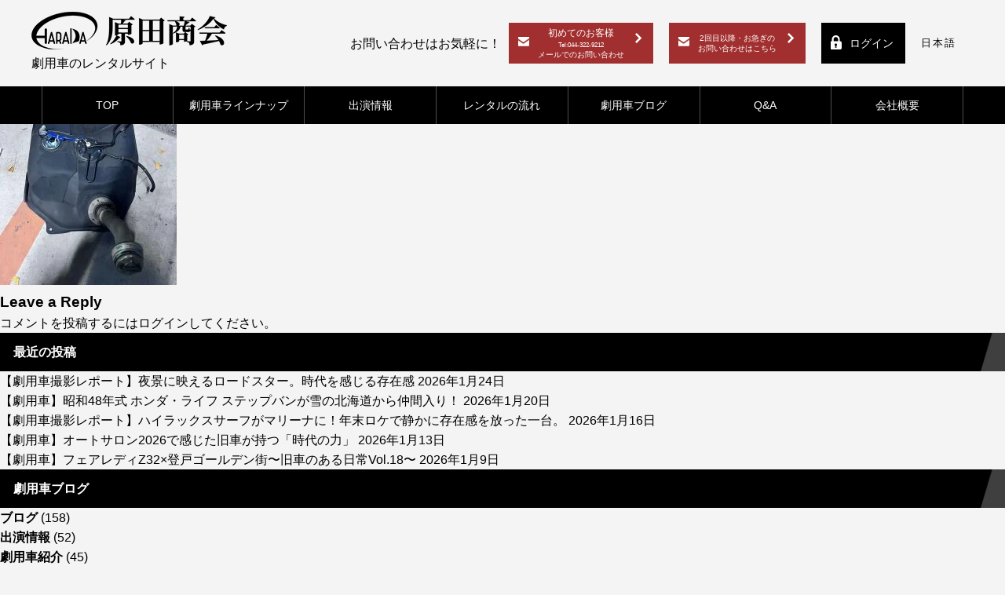

--- FILE ---
content_type: text/html; charset=UTF-8
request_url: https://harada-shoukai.com/img_0222/
body_size: 7271
content:
<!DOCTYPE html>
<html lang="ja">
	<head>
		<meta charset="UTF-8">
		<meta name="viewport" content="width=device-width">
		<meta http-equiv="X-UA-Compatible" content="IE=edge">

		<meta property="og:image" content="http://160.16.133.178:9807/wp-content/themes/locks/images/ogp.png">

		<title>IMG_0222 | 原田商会 | 国産名車の劇用車レンタルサイト</title>
		<link rel="shortcut icon" href="https://harada-shoukai.com/wp-content/themes/harada/images/common/favicon.ico">

		<!-- css -->
		<link rel="stylesheet" type="text/css" href="https://harada-shoukai.com/wp-content/themes/harada/css/reset.css">
	  <link rel="stylesheet" type="text/css" href="https://harada-shoukai.com/wp-content/themes/harada/css/common.css">
					<link rel="stylesheet" type="text/css" href="https://harada-shoukai.com/wp-content/themes/harada/css/slick.css">
		  <link rel="stylesheet" type="text/css" href="https://harada-shoukai.com/wp-content/themes/harada/css/lineup.css">
		
	  <link rel="stylesheet" type="text/css" href="https://harada-shoukai.com/wp-content/themes/harada/css/style.css">
	  <link rel="stylesheet" type="text/css" href="https://harada-shoukai.com/wp-content/themes/harada/css/style02.css">

	  <!-- js -->
	  <script src="https://harada-shoukai.com/wp-content/themes/harada/js/jquery.min.js"></script>
	  <script src="https://harada-shoukai.com/wp-content/themes/harada/js/ofi.js"></script>
		<!-- <script src="https://cdn.jsdelivr.net/npm/jquery@3/dist/jquery.min.js"></script> -->
	  <script type="text/javascript" src="https://harada-shoukai.com/wp-content/themes/harada/js/common.js"></script>


					<script type="text/javascript" src="https://harada-shoukai.com/wp-content/themes/harada/js/slick.min.js"></script>
			<script>
				$(document).ready(function(){
					objectFitImages('.single_slider img');
					objectFitImages('.thumbnail img');
					objectFitImages('.post-img img');
				});
			</script>
				<script>
			$(document).ready(function(){
				objectFitImages('img.img-cover');
			});
		</script>
		
<!-- All In One SEO Pack 3.4.3[285,325] -->
<script type="application/ld+json" class="aioseop-schema">{}</script>
<link rel="canonical" href="https://harada-shoukai.com/img_0222/" />
<!-- All In One SEO Pack -->
<link rel='dns-prefetch' href='//use.fontawesome.com' />
<link rel='dns-prefetch' href='//s.w.org' />
<link rel="alternate" type="application/rss+xml" title="原田商会 | 国産名車の劇用車レンタルサイト &raquo; フィード" href="https://harada-shoukai.com/feed/" />
<link rel="alternate" type="application/rss+xml" title="原田商会 | 国産名車の劇用車レンタルサイト &raquo; コメントフィード" href="https://harada-shoukai.com/comments/feed/" />
<link rel="alternate" type="application/rss+xml" title="原田商会 | 国産名車の劇用車レンタルサイト &raquo; IMG_0222 のコメントのフィード" href="https://harada-shoukai.com/feed/?attachment_id=1723" />
		<script type="text/javascript">
			window._wpemojiSettings = {"baseUrl":"https:\/\/s.w.org\/images\/core\/emoji\/12.0.0-1\/72x72\/","ext":".png","svgUrl":"https:\/\/s.w.org\/images\/core\/emoji\/12.0.0-1\/svg\/","svgExt":".svg","source":{"concatemoji":"https:\/\/harada-shoukai.com\/wp-includes\/js\/wp-emoji-release.min.js?ver=5.3.2"}};
			!function(e,a,t){var r,n,o,i,p=a.createElement("canvas"),s=p.getContext&&p.getContext("2d");function c(e,t){var a=String.fromCharCode;s.clearRect(0,0,p.width,p.height),s.fillText(a.apply(this,e),0,0);var r=p.toDataURL();return s.clearRect(0,0,p.width,p.height),s.fillText(a.apply(this,t),0,0),r===p.toDataURL()}function l(e){if(!s||!s.fillText)return!1;switch(s.textBaseline="top",s.font="600 32px Arial",e){case"flag":return!c([127987,65039,8205,9895,65039],[127987,65039,8203,9895,65039])&&(!c([55356,56826,55356,56819],[55356,56826,8203,55356,56819])&&!c([55356,57332,56128,56423,56128,56418,56128,56421,56128,56430,56128,56423,56128,56447],[55356,57332,8203,56128,56423,8203,56128,56418,8203,56128,56421,8203,56128,56430,8203,56128,56423,8203,56128,56447]));case"emoji":return!c([55357,56424,55356,57342,8205,55358,56605,8205,55357,56424,55356,57340],[55357,56424,55356,57342,8203,55358,56605,8203,55357,56424,55356,57340])}return!1}function d(e){var t=a.createElement("script");t.src=e,t.defer=t.type="text/javascript",a.getElementsByTagName("head")[0].appendChild(t)}for(i=Array("flag","emoji"),t.supports={everything:!0,everythingExceptFlag:!0},o=0;o<i.length;o++)t.supports[i[o]]=l(i[o]),t.supports.everything=t.supports.everything&&t.supports[i[o]],"flag"!==i[o]&&(t.supports.everythingExceptFlag=t.supports.everythingExceptFlag&&t.supports[i[o]]);t.supports.everythingExceptFlag=t.supports.everythingExceptFlag&&!t.supports.flag,t.DOMReady=!1,t.readyCallback=function(){t.DOMReady=!0},t.supports.everything||(n=function(){t.readyCallback()},a.addEventListener?(a.addEventListener("DOMContentLoaded",n,!1),e.addEventListener("load",n,!1)):(e.attachEvent("onload",n),a.attachEvent("onreadystatechange",function(){"complete"===a.readyState&&t.readyCallback()})),(r=t.source||{}).concatemoji?d(r.concatemoji):r.wpemoji&&r.twemoji&&(d(r.twemoji),d(r.wpemoji)))}(window,document,window._wpemojiSettings);
		</script>
		<style type="text/css">
img.wp-smiley,
img.emoji {
	display: inline !important;
	border: none !important;
	box-shadow: none !important;
	height: 1em !important;
	width: 1em !important;
	margin: 0 .07em !important;
	vertical-align: -0.1em !important;
	background: none !important;
	padding: 0 !important;
}
</style>
	<link rel='stylesheet' id='wp-block-library-css'  href='https://harada-shoukai.com/wp-includes/css/dist/block-library/style.min.css?ver=5.3.2' type='text/css' media='all' />
<link rel='stylesheet' id='img_slider_lightbox2_stylesheet-css'  href='https://harada-shoukai.com/wp-content/plugins/image-slider-slideshow/assets/css/lightbox.min.css?ver=1.8' type='text/css' media='all' />
<link rel='stylesheet' id='img-slider-css-css'  href='https://harada-shoukai.com/wp-content/plugins/image-slider-slideshow/assets/css/portfolio.css?ver=1.8' type='text/css' media='all' />
<link rel='stylesheet' id='rpg-font-awesome-5.0.8-css'  href='https://harada-shoukai.com/wp-content/plugins/image-slider-slideshow/assets/css/font-awesome-latest/css/fontawesome-all.min.css?ver=5.3.2' type='text/css' media='all' />
<link rel='stylesheet' id='img-slider-bootstrap-css-css'  href='https://harada-shoukai.com/wp-content/plugins/image-slider-slideshow/assets/css/bootstrap.css?ver=1.8' type='text/css' media='all' />
<link rel='stylesheet' id='owl-carousel-css-css'  href='https://harada-shoukai.com/wp-content/plugins/image-slider-slideshow/assets/css/owl.carousel.min.css?ver=1.8' type='text/css' media='all' />
<link rel='stylesheet' id='owl-theme-default-css-css'  href='https://harada-shoukai.com/wp-content/plugins/image-slider-slideshow/assets/css/owl.theme.default.min.css?ver=1.8' type='text/css' media='all' />
<link rel='stylesheet' id='owl-animate-css-css'  href='https://harada-shoukai.com/wp-content/plugins/image-slider-slideshow/assets/css/animate.css?ver=1.8' type='text/css' media='all' />
<link rel='stylesheet' id='custom-slider-css-css'  href='https://harada-shoukai.com/wp-content/plugins/image-slider-slideshow/assets/css/custom-slider.css?ver=1.8' type='text/css' media='all' />
<link rel='stylesheet' id='swiper-master-css-css'  href='https://harada-shoukai.com/wp-content/plugins/image-slider-slideshow/assets/css/swiper.min.css?ver=1.8' type='text/css' media='all' />
<link rel='stylesheet' id='toc-screen-css'  href='https://harada-shoukai.com/wp-content/plugins/table-of-contents-plus/screen.min.css?ver=2106' type='text/css' media='all' />
<link rel='stylesheet' id='wpvrfontawesome-css'  href='https://use.fontawesome.com/releases/v6.5.1/css/all.css?ver=8.5.35' type='text/css' media='all' />
<link rel='stylesheet' id='panellium-css-css'  href='https://harada-shoukai.com/wp-content/plugins/wpvr/public/lib/pannellum/src/css/pannellum.css?ver=1' type='text/css' media='all' />
<link rel='stylesheet' id='videojs-css-css'  href='https://harada-shoukai.com/wp-content/plugins/wpvr/public/lib/pannellum/src/css/video-js.css?ver=1' type='text/css' media='all' />
<link rel='stylesheet' id='videojs-vr-css-css'  href='https://harada-shoukai.com/wp-content/plugins/wpvr/public/lib/videojs-vr/videojs-vr.css?ver=1' type='text/css' media='all' />
<link rel='stylesheet' id='owl-css-css'  href='https://harada-shoukai.com/wp-content/plugins/wpvr/public/css/owl.carousel.css?ver=8.5.35' type='text/css' media='all' />
<link rel='stylesheet' id='wpvr-css'  href='https://harada-shoukai.com/wp-content/plugins/wpvr/public/css/wpvr-public.css?ver=8.5.35' type='text/css' media='all' />
<link rel='stylesheet' id='wp-members-css'  href='https://harada-shoukai.com/wp-content/plugins/wp-members/assets/css/forms/generic-no-float.min.css?ver=3.3.1' type='text/css' media='all' />
<script type='text/javascript' src='https://harada-shoukai.com/wp-includes/js/jquery/jquery.js?ver=1.12.4-wp'></script>
<script type='text/javascript' src='https://harada-shoukai.com/wp-includes/js/jquery/jquery-migrate.min.js?ver=1.4.1'></script>
<script type='text/javascript' src='https://harada-shoukai.com/wp-content/plugins/image-slider-slideshow/assets/js/owl.carousel.min.js?ver=1.8'></script>
<script type='text/javascript' src='https://harada-shoukai.com/wp-content/plugins/image-slider-slideshow/assets/js/swiper.min.js?ver=1.8'></script>
<script type='text/javascript' src='https://harada-shoukai.com/wp-content/plugins/wpvr/public/lib/pannellum/src/js/pannellum.js?ver=1'></script>
<script type='text/javascript' src='https://harada-shoukai.com/wp-content/plugins/wpvr/public/lib/pannellum/src/js/libpannellum.js?ver=1'></script>
<script type='text/javascript' src='https://harada-shoukai.com/wp-content/plugins/wpvr/public/js/video.js?ver=1'></script>
<script type='text/javascript' src='https://harada-shoukai.com/wp-content/plugins/wpvr/public/lib/videojs-vr/videojs-vr.js?ver=1'></script>
<script type='text/javascript' src='https://harada-shoukai.com/wp-content/plugins/wpvr/public/lib/pannellum/src/js/videojs-pannellum-plugin.js?ver=1'></script>
<script type='text/javascript' src='https://harada-shoukai.com/wp-content/plugins/wpvr/public/js/owl.carousel.js?ver=5.3.2'></script>
<script type='text/javascript' src='https://harada-shoukai.com/wp-content/plugins/wpvr/public/js/jquery.cookie.js?ver=1'></script>
<link rel='https://api.w.org/' href='https://harada-shoukai.com/wp-json/' />
<link rel="EditURI" type="application/rsd+xml" title="RSD" href="https://harada-shoukai.com/xmlrpc.php?rsd" />
<link rel="wlwmanifest" type="application/wlwmanifest+xml" href="https://harada-shoukai.com/wp-includes/wlwmanifest.xml" /> 
<meta name="generator" content="WordPress 5.3.2" />
<link rel='shortlink' href='https://harada-shoukai.com/?p=1723' />
<link rel="alternate" type="application/json+oembed" href="https://harada-shoukai.com/wp-json/oembed/1.0/embed?url=https%3A%2F%2Fharada-shoukai.com%2Fimg_0222%2F" />
<link rel="alternate" type="text/xml+oembed" href="https://harada-shoukai.com/wp-json/oembed/1.0/embed?url=https%3A%2F%2Fharada-shoukai.com%2Fimg_0222%2F&#038;format=xml" />
<!-- Markup (JSON-LD) structured in schema.org ver.4.7.0 START -->
<script type="application/ld+json">
{
    "@context": "http://schema.org",
    "@type": "BreadcrumbList",
    "itemListElement": [
        {
            "@type": "ListItem",
            "position": 1,
            "item": {
                "@id": "https://harada-shoukai.com",
                "name": "原田商会"
            }
        },
        {
            "@type": "ListItem",
            "position": 2,
            "item": {
                "@id": "https://harada-shoukai.com/img_0222/",
                "name": "IMG_0222"
            }
        }
    ]
}
</script>
<script type="application/ld+json">
{
    "@context": "http://schema.org",
    "@type": "Organization",
    "name": "原田商会",
    "url": "https://harada-shoukai.com",
    "logo": "https://harada-shoukai.com/wp-content/uploads/2020/06/top-mv.jpg",
    "contactPoint": [
        {
            "@type": "ContactPoint",
            "telephone": "044-322-9212",
            "contactType": "customer service",
            "areaServed": [
                "JP"
            ],
            "availableLanguage": [
                "Japanese"
            ]
        }
    ]
}
</script>
<script type="application/ld+json">
{
    "@context": "http://schema.org",
    "@type": "WebSite",
    "name": "原田商会 | 国産名車の劇用車・劇用ヨット･クルーザーのレンタルサイト",
    "alternateName": "",
    "url": "https://harada-shoukai.com"
}
</script>
<!-- Markup (JSON-LD) structured in schema.org END -->

    <!-- Global site tag (gtag.js) - Google Analytics -->
    <script async src="https://www.googletagmanager.com/gtag/js?id=UA-228683000-2"></script>
    <script>
      window.dataLayer = window.dataLayer || [];
      function gtag(){dataLayer.push(arguments);}
      gtag('js', new Date());

      gtag('config', 'UA-228683000-2');
    </script>
	</head>

	<body>
		<header class="header car-header car-header-wrap">
			<div class="header-wap header-new-wrap">
				<div class="header-left">
					<h1 class="page-logo"><a href="https://harada-shoukai.com/">原田商会<img src="https://harada-shoukai.com/wp-content/themes/harada/images/common/logo.png" 	alt="原田商会"></a></h1>
					<p class="concept-text">劇用車のレンタルサイト</p>
				</div>
				<nav class="header-contact-navi">
					<ul class="nav-list">
						<li class="nav-contact-text">お問い合わせはお気軽に！</li>
						<!-- <li class="nav-tel"><a href="tel:044-322-9212">044-322-9212</a></li> -->
						<li class="nav-contact">
							<a href="https://harada-shoukai.com/contact/"><big>初めてのお客様</big><br><small>Tel:044-322-9212</small><br>メールでのお問い合わせ</a>
						</li>
						<li class="nav-contact">
							<a href="https://harada-shoukai.com/contactafresh/">2回目以降・お急ぎの<br>お問い合わせはこちら</a>
						</li>
						<!-- <li class="nav-contact sp"><a href="https://harada-shoukai.com/contact/">お問い合わせ</a></li> -->
						<li class="login-logout-button">
														<a href="https://harada-shoukai.com/login" class="btn-login"><span>ログイン</span></a>
													</li>
						<li class="btn-language"><div class="gtranslate_wrapper" id="gt-wrapper-66779290"></div></li>
					</ul>
				</nav>
				<div class="sp hamburger">
					<span></span>
					<span></span>
					<span></span>
			  </div>
			</div>
			<!-- <div class="header-wap header-new-wrap sp">
				<div class="header-left">
					<h1 class="page-logo"><a href="https://harada-shoukai.com/">原田商会<img src="https://harada-shoukai.com/wp-content/themes/harada/images/common/logo.png" alt="原田商会"></a></h1>
					<span class="nav-contact-text">お問い合わせはお気軽に！</span>
				</div>
				<div class="header-right">
					<span class="nav-tel"><a href="tel:044-322-9212">044-322-9212</a></span>
					<span class="nav-contact"><a href="https://harada-shoukai.com/contact/">お見積もり<br>お問い合わせはこちら</a></span>
				</div>
				<div class="sp hamburger">
					<span></span>
					<span></span>
					<span></span>
			  </div>
			</div> -->
			<div class="gnav-wrap">
				<ul class="gnav-list">
					<a class="gnav-item" href="https://harada-shoukai.com/"><li>TOP</li></a>
											<a class="gnav-item" href="https://harada-shoukai.com/login/?f=lineup"><li>劇用車ラインナップ</li></a>
										<!-- <a class="gnav-item" href="https://harada-shoukai.com/yacht/"><li>劇用ヨット･クルーザー</li></a> -->
					<a class="gnav-item" href="https://harada-shoukai.com/blog_cat/news/"><li>出演情報</li></a>
					<a class="gnav-item" href="https://harada-shoukai.com/flow/"><li>レンタルの流れ</li></a>
					<a class="gnav-item" href="https://harada-shoukai.com/blog/"><li>劇用車ブログ</li></a>
					<!-- <a class="gnav-item" href="https://harada-shoukai.com/yacht_blog/"><li>船舶ブログ</li></a> -->
					<a class="gnav-item" href="https://harada-shoukai.com/qa/"><li>Q&A</li></a>
					<a class="gnav-item" href="https://harada-shoukai.com/about/"><li>会社概要</li></a>
				</ul>
				<div class="sp">
					<ul class="gnav-list btn-gnav">
						<li class="nav-contact sp">
							<a href="https://harada-shoukai.com/contact/"><p><big>初めてのお客様</big><br><small>Tel:044-322-9212</small><br>メールでのお問い合わせ</p></a>
						</li>
						<li class="nav-contact sp">
							<a href="https://harada-shoukai.com/contactafresh/">2回目以降・お急ぎの<br>お問い合わせはこちら</a>
						</li>
					</ul>
				</div>
				<div class="sp">
										<a href="https://harada-shoukai.com/login" class="btn-login"><span>ログイン</span></a>
									</div>
				
			</div>
		</header>
			<!-- main -->
			<div id="main">

										<div id="post-1723" class="post-1723 attachment type-attachment status-inherit hentry">
							
							<h2><a href="https://harada-shoukai.com/img_0222/">IMG_0222</a></h2>
							<p class="post-meta">
								<span class="post-date">2022年12月12日</span>
								<span class="category">Category - </span>
								<span class="comment-num"><a href="https://harada-shoukai.com/img_0222/#respond">Comment : 0</a></span>
							</p>
							
							<p class="attachment"><a href='https://harada-shoukai.com/wp-content/uploads/2022/12/IMG_0222-scaled-e1719625623929.jpg'><img width="225" height="300" src="https://harada-shoukai.com/wp-content/uploads/2022/12/IMG_0222-225x300.jpg" class="attachment-medium size-medium" alt="" srcset="https://harada-shoukai.com/wp-content/uploads/2022/12/IMG_0222-225x300.jpg 225w, https://harada-shoukai.com/wp-content/uploads/2022/12/IMG_0222-768x1024.jpg 768w, https://harada-shoukai.com/wp-content/uploads/2022/12/IMG_0222-1152x1536.jpg 1152w, https://harada-shoukai.com/wp-content/uploads/2022/12/IMG_0222-1536x2048.jpg 1536w, https://harada-shoukai.com/wp-content/uploads/2022/12/IMG_0222-scaled-e1719625623929.jpg 750w" sizes="(max-width: 225px) 100vw, 225px" /></a></p>
							
														
							<p class="footer-post-meta">
																							</p>
						</div>
						
						<!-- post navigation -->
						<div class="navigation">
													</div>
						<!-- /post navigation -->
						
						<!-- comment area -->
<div id="comment-area">
		<div id="respond" class="comment-respond">
		<h3 id="reply-title" class="comment-reply-title">Leave a Reply <small><a rel="nofollow" id="cancel-comment-reply-link" href="/img_0222/#respond" style="display:none;">コメントをキャンセル</a></small></h3><p class="must-log-in">コメントを投稿するには<a href="https://harada-shoukai.com/wp-login.php?redirect_to=https%3A%2F%2Fharada-shoukai.com%2Fimg_0222%2F">ログイン</a>してください。</p>	</div><!-- #respond -->
	</div>
<!-- /comment area -->						
						
			</div>
			<!-- /main -->

			<!-- sidebar -->
							<div id="sidebar">
							<div id="custom-post-type-recent-posts-3" class="widget widget_recent_entries">			<h2 class="widgettitle">最近の投稿</h2>
			<ul>
													<li>
										<a href="https://harada-shoukai.com/blog/%e3%80%90%e5%8a%87%e7%94%a8%e8%bb%8a%e6%92%ae%e5%bd%b1%e3%83%ac%e3%83%9d%e3%83%bc%e3%83%88%e3%80%91%e5%a4%9c%e6%99%af%e3%81%ab%e6%98%a0%e3%81%88%e3%82%8b%e3%83%ad%e3%83%bc%e3%83%89%e3%82%b9%e3%82%bf/">【劇用車撮影レポート】夜景に映えるロードスター。時代を感じる存在感</a>
											<span class="post-date">2026年1月24日</span>
														</li>
													<li>
										<a href="https://harada-shoukai.com/blog/%e3%80%90%e5%8a%87%e7%94%a8%e8%bb%8a%e3%80%91%e6%98%ad%e5%92%8c48%e5%b9%b4%e5%bc%8f-%e3%83%9b%e3%83%b3%e3%83%80%e3%83%bb%e3%83%a9%e3%82%a4%e3%83%95-%e3%82%b9%e3%83%86%e3%83%83%e3%83%97%e3%83%90/">【劇用車】昭和48年式 ホンダ・ライフ ステップバンが雪の北海道から仲間入り！</a>
											<span class="post-date">2026年1月20日</span>
														</li>
													<li>
										<a href="https://harada-shoukai.com/blog/%e3%80%90%e5%8a%87%e7%94%a8%e8%bb%8a%e6%92%ae%e5%bd%b1%e3%83%ac%e3%83%9d%e3%83%bc%e3%83%88%e3%80%91%e3%83%8f%e3%82%a4%e3%83%a9%e3%83%83%e3%82%af%e3%82%b9%e3%82%b5%e3%83%bc%e3%83%95%e3%81%8c%e3%83%9e/">【劇用車撮影レポート】ハイラックスサーフがマリーナに！年末ロケで静かに存在感を放った一台。</a>
											<span class="post-date">2026年1月16日</span>
														</li>
													<li>
										<a href="https://harada-shoukai.com/blog/%e3%80%90%e5%8a%87%e7%94%a8%e8%bb%8a%e3%80%91%e3%82%aa%e3%83%bc%e3%83%88%e3%82%b5%e3%83%ad%e3%83%b32026%e3%81%a7%e6%84%9f%e3%81%98%e3%81%9f%e6%97%a7%e8%bb%8a%e3%81%8c%e6%8c%81%e3%81%a4%e3%80%8c/">【劇用車】オートサロン2026で感じた旧車が持つ「時代の力」</a>
											<span class="post-date">2026年1月13日</span>
														</li>
													<li>
										<a href="https://harada-shoukai.com/blog/%e3%80%90%e5%8a%87%e7%94%a8%e8%bb%8a%e3%80%91%e3%83%95%e3%82%a7%e3%82%a2%e3%83%ac%e3%83%87%e3%82%a3z32x%e7%99%bb%e6%88%b8%e3%82%b4%e3%83%bc%e3%83%ab%e3%83%87%e3%83%b3%e8%a1%97%e3%80%9c%e6%97%a7/">【劇用車】フェアレディZ32×登戸ゴールデン街〜旧車のある日常Vol.18〜</a>
											<span class="post-date">2026年1月9日</span>
														</li>
							</ul>
			</div><div id="custom-post-type-categories-4" class="widget widget_categories"><h2 class="widgettitle">劇用車ブログ</h2>
		<ul>
	<li class="cat-item cat-item-5"><a href="https://harada-shoukai.com/blog_cat/blog/">ブログ <span>(158)</span></a>
</li>
	<li class="cat-item cat-item-6"><a href="https://harada-shoukai.com/blog_cat/news/">出演情報 <span>(52)</span></a>
</li>
	<li class="cat-item cat-item-18"><a href="https://harada-shoukai.com/blog_cat/introduction/">劇用車紹介 <span>(45)</span></a>
</li>
	<li class="cat-item cat-item-23"><a href="https://harada-shoukai.com/blog_cat/%e5%8e%9f%e7%94%b0%e5%95%86%e4%bc%9a%e3%81%ae%e3%81%93%e3%81%a0%e3%82%8f%e3%82%8a/">原田商会のこだわり <span>(11)</span></a>
</li>
	<li class="cat-item cat-item-24"><a href="https://harada-shoukai.com/blog_cat/%e6%92%ae%e5%bd%b1%e3%83%ac%e3%83%9d%e3%83%bc%e3%83%88/">撮影レポート <span>(25)</span></a>
</li>
	<li class="cat-item cat-item-22"><a href="https://harada-shoukai.com/blog_cat/%e6%97%a7%e8%bb%8a%e3%81%ae%e3%81%82%e3%82%8b%e6%97%a5%e5%b8%b8/">旧車のある日常 <span>(19)</span></a>
</li>
		</ul>
</div><div id="custom-post-type-archives-3" class="widget widget_archive"><h2 class="widgettitle">アーカイブ</h2>
			<ul>
				<li><a href='https://harada-shoukai.com/blog/2026/01/'>2026年1月 <span>(6)</span></a></li>
	<li><a href='https://harada-shoukai.com/blog/2025/12/'>2025年12月 <span>(7)</span></a></li>
	<li><a href='https://harada-shoukai.com/blog/2025/11/'>2025年11月 <span>(9)</span></a></li>
	<li><a href='https://harada-shoukai.com/blog/2025/10/'>2025年10月 <span>(10)</span></a></li>
	<li><a href='https://harada-shoukai.com/blog/2025/09/'>2025年9月 <span>(9)</span></a></li>
	<li><a href='https://harada-shoukai.com/blog/2025/08/'>2025年8月 <span>(9)</span></a></li>
	<li><a href='https://harada-shoukai.com/blog/2025/07/'>2025年7月 <span>(8)</span></a></li>
	<li><a href='https://harada-shoukai.com/blog/2025/06/'>2025年6月 <span>(8)</span></a></li>
	<li><a href='https://harada-shoukai.com/blog/2025/05/'>2025年5月 <span>(8)</span></a></li>
	<li><a href='https://harada-shoukai.com/blog/2025/04/'>2025年4月 <span>(9)</span></a></li>
	<li><a href='https://harada-shoukai.com/blog/2025/03/'>2025年3月 <span>(9)</span></a></li>
	<li><a href='https://harada-shoukai.com/blog/2025/02/'>2025年2月 <span>(8)</span></a></li>
	<li><a href='https://harada-shoukai.com/blog/2025/01/'>2025年1月 <span>(7)</span></a></li>
	<li><a href='https://harada-shoukai.com/blog/2024/12/'>2024年12月 <span>(4)</span></a></li>
	<li><a href='https://harada-shoukai.com/blog/2024/11/'>2024年11月 <span>(4)</span></a></li>
	<li><a href='https://harada-shoukai.com/blog/2024/10/'>2024年10月 <span>(4)</span></a></li>
	<li><a href='https://harada-shoukai.com/blog/2024/09/'>2024年9月 <span>(4)</span></a></li>
	<li><a href='https://harada-shoukai.com/blog/2024/08/'>2024年8月 <span>(4)</span></a></li>
	<li><a href='https://harada-shoukai.com/blog/2024/07/'>2024年7月 <span>(4)</span></a></li>
	<li><a href='https://harada-shoukai.com/blog/2024/06/'>2024年6月 <span>(4)</span></a></li>
	<li><a href='https://harada-shoukai.com/blog/2024/05/'>2024年5月 <span>(6)</span></a></li>
	<li><a href='https://harada-shoukai.com/blog/2024/04/'>2024年4月 <span>(3)</span></a></li>
	<li><a href='https://harada-shoukai.com/blog/2024/03/'>2024年3月 <span>(3)</span></a></li>
	<li><a href='https://harada-shoukai.com/blog/2024/02/'>2024年2月 <span>(5)</span></a></li>
	<li><a href='https://harada-shoukai.com/blog/2024/01/'>2024年1月 <span>(4)</span></a></li>
	<li><a href='https://harada-shoukai.com/blog/2023/12/'>2023年12月 <span>(4)</span></a></li>
	<li><a href='https://harada-shoukai.com/blog/2023/11/'>2023年11月 <span>(3)</span></a></li>
	<li><a href='https://harada-shoukai.com/blog/2023/10/'>2023年10月 <span>(4)</span></a></li>
	<li><a href='https://harada-shoukai.com/blog/2023/09/'>2023年9月 <span>(5)</span></a></li>
	<li><a href='https://harada-shoukai.com/blog/2023/08/'>2023年8月 <span>(4)</span></a></li>
	<li><a href='https://harada-shoukai.com/blog/2023/07/'>2023年7月 <span>(4)</span></a></li>
	<li><a href='https://harada-shoukai.com/blog/2023/06/'>2023年6月 <span>(4)</span></a></li>
	<li><a href='https://harada-shoukai.com/blog/2023/05/'>2023年5月 <span>(2)</span></a></li>
	<li><a href='https://harada-shoukai.com/blog/2023/04/'>2023年4月 <span>(1)</span></a></li>
	<li><a href='https://harada-shoukai.com/blog/2023/03/'>2023年3月 <span>(3)</span></a></li>
	<li><a href='https://harada-shoukai.com/blog/2023/02/'>2023年2月 <span>(3)</span></a></li>
	<li><a href='https://harada-shoukai.com/blog/2023/01/'>2023年1月 <span>(3)</span></a></li>
	<li><a href='https://harada-shoukai.com/blog/2022/12/'>2022年12月 <span>(5)</span></a></li>
	<li><a href='https://harada-shoukai.com/blog/2022/11/'>2022年11月 <span>(4)</span></a></li>
	<li><a href='https://harada-shoukai.com/blog/2022/10/'>2022年10月 <span>(4)</span></a></li>
	<li><a href='https://harada-shoukai.com/blog/2022/09/'>2022年9月 <span>(4)</span></a></li>
	<li><a href='https://harada-shoukai.com/blog/2022/08/'>2022年8月 <span>(4)</span></a></li>
	<li><a href='https://harada-shoukai.com/blog/2022/07/'>2022年7月 <span>(2)</span></a></li>
	<li><a href='https://harada-shoukai.com/blog/2022/06/'>2022年6月 <span>(3)</span></a></li>
	<li><a href='https://harada-shoukai.com/blog/2022/05/'>2022年5月 <span>(3)</span></a></li>
	<li><a href='https://harada-shoukai.com/blog/2022/04/'>2022年4月 <span>(2)</span></a></li>
	<li><a href='https://harada-shoukai.com/blog/2022/03/'>2022年3月 <span>(4)</span></a></li>
	<li><a href='https://harada-shoukai.com/blog/2022/02/'>2022年2月 <span>(5)</span></a></li>
	<li><a href='https://harada-shoukai.com/blog/2022/01/'>2022年1月 <span>(5)</span></a></li>
	<li><a href='https://harada-shoukai.com/blog/2021/12/'>2021年12月 <span>(7)</span></a></li>
	<li><a href='https://harada-shoukai.com/blog/2021/11/'>2021年11月 <span>(2)</span></a></li>
	<li><a href='https://harada-shoukai.com/blog/2021/10/'>2021年10月 <span>(3)</span></a></li>
	<li><a href='https://harada-shoukai.com/blog/2021/09/'>2021年9月 <span>(3)</span></a></li>
	<li><a href='https://harada-shoukai.com/blog/2021/07/'>2021年7月 <span>(2)</span></a></li>
	<li><a href='https://harada-shoukai.com/blog/2021/05/'>2021年5月 <span>(1)</span></a></li>
	<li><a href='https://harada-shoukai.com/blog/2021/03/'>2021年3月 <span>(1)</span></a></li>
	<li><a href='https://harada-shoukai.com/blog/2021/02/'>2021年2月 <span>(1)</span></a></li>
	<li><a href='https://harada-shoukai.com/blog/2020/11/'>2020年11月 <span>(1)</span></a></li>
	<li><a href='https://harada-shoukai.com/blog/2020/09/'>2020年9月 <span>(1)</span></a></li>
	<li><a href='https://harada-shoukai.com/blog/2020/08/'>2020年8月 <span>(1)</span></a></li>
	<li><a href='https://harada-shoukai.com/blog/2020/07/'>2020年7月 <span>(1)</span></a></li>
	<li><a href='https://harada-shoukai.com/blog/2020/06/'>2020年6月 <span>(2)</span></a></li>
	<li><a href='https://harada-shoukai.com/blog/2020/01/'>2020年1月 <span>(2)</span></a></li>
		</ul>
</div>	
				</div>
						<!-- /sidebar -->		<div class="top_banner page-content page-wrap only-one">
			<div><a href="/blog/"><img src="https://harada-shoukai.com/wp-content/themes/harada/images/common/bana_car_blog03.png"></a></div>
			<!-- <div><a href="/yacht_blog/"><img src="https://harada-shoukai.com/wp-content/themes/harada/images/common/bana_yacht_blog03.png"></a></div> -->
			<div><a href="http://bellpro.jp/" target="_blank"><img src="https://harada-shoukai.com/wp-content/themes/harada/images/common/bnr_bell.png"></a></div>
		</div>
		
		<footer>
			<div class="footer-links">
				<!-- <div class="page-theme page-wrap">
					<div class="top_banner">
						<div><a href="/blog/"><img src="https://harada-shoukai.com/wp-content/themes/harada/images/common/bana_car_blog03.png"></a></div>
						<div><a href="/yacht_blog/"><img src="https://harada-shoukai.com/wp-content/themes/harada/images/common/bana_yacht_blog03.png"></a></div>
					</div>
				</div> -->
				<div class="footer-ctaImg">
					<img src="https://harada-shoukai.com/wp-content/themes/harada/images/common/cta.png" alt="">
				</div>
			</div>
			<div class="footer-nav-wrap">
				<nav class="footer-nav">
					<ul>
						<li><a href="https://harada-shoukai.com/">TOP</a></li>
						<li>
															<a href="https://harada-shoukai.com/login/?f=lineup">劇用車ラインナップ</a>
													</li>
						<!-- <li><a href="https://harada-shoukai.com/yacht/">劇用ヨット･クルーザー</a></li> -->
					</ul>
					<ul>
						<li><a href="https://harada-shoukai.com/flow/">レンタルの流れ</a></li>
						<li><a href="https://harada-shoukai.com/blog/">劇用車ブログ</a></li>
						<!-- <li><a href="https://harada-shoukai.com/yacht_blog/">船舶ブログ</a></li> -->
					</ul>
					<ul>
						<li><a href="https://harada-shoukai.com/qa/">Q&A</a></li>
						<li><a href="https://harada-shoukai.com/about/">会社概要</a></li>
						<li><a href="https://harada-shoukai.com/privacy/">プライバシーポリシー</a></li>
					</ul>
				</nav>

				<div class="contact-area">
					<p>劇用車や劇用船、お見積もりについてご不明点がありましたら、<br>お気軽にお問い合わせください！</p>
					<ul class="nav-list">
						<li class="nav-tel"><a href="tel:044-322-9212">044-322-9212</a></li>
						<li class="nav-contact"><a href="https://harada-shoukai.com/contact/">お見積もり<br>お問い合わせはこちら</a></li>
						<li class="nav-contact sp"><a href="https://harada-shoukai.com/contact/">お問い合わせ</a></li>
					</ul>
					<!-- <ul class="nav-links">
						<li class="nav-sns"><a href="https://x.com/haradashoukai" target="_blank"><img src="https://harada-shoukai.com/wp-content/themes/harada/images/common/icon_x.png" alt="X"></a></li>
						<li class="nav-sns"><a href="https://www.instagram.com/haradacompany" target="_blank"><img src="https://harada-shoukai.com/wp-content/themes/harada/images/common/icon_insta.png" alt="Instagram"></a></li>
					</ul> -->
				</div>
			</div>

			<p class="copy-right">© Copyright 2020 原田商会 All rights reserved.</p>
		</footer>
		<script type='text/javascript' src='https://harada-shoukai.com/wp-includes/js/comment-reply.min.js?ver=5.3.2'></script>
<script type='text/javascript' src='https://harada-shoukai.com/wp-content/plugins/image-slider-slideshow/assets/js/packery.min.js?ver=1.8'></script>
<script type='text/javascript' src='https://harada-shoukai.com/wp-content/plugins/image-slider-slideshow/assets/js/bootstrap.min.js?ver=1.8'></script>
<script type='text/javascript' src='https://harada-shoukai.com/wp-content/plugins/image-slider-slideshow/assets/js/gallery.js?ver=1.8'></script>
<script type='text/javascript'>
/* <![CDATA[ */
var tocplus = {"smooth_scroll":"1","visibility_show":"\u8868\u793a","visibility_hide":"\u975e\u8868\u793a","width":"Auto"};
/* ]]> */
</script>
<script type='text/javascript' src='https://harada-shoukai.com/wp-content/plugins/table-of-contents-plus/front.min.js?ver=2106'></script>
<script type='text/javascript'>
/* <![CDATA[ */
var wpvr_public = {"notice_active":"","notice":"","is_pro_active":""};
/* ]]> */
</script>
<script type='text/javascript' src='https://harada-shoukai.com/wp-content/plugins/wpvr/public/js/wpvr-public.js?ver=8.5.35'></script>
<script type='text/javascript' src='https://harada-shoukai.com/wp-includes/js/wp-embed.min.js?ver=5.3.2'></script>
<script type='text/javascript'>
window.gtranslateSettings = /* document.write */ window.gtranslateSettings || {};window.gtranslateSettings['66779290'] = {"default_language":"ja","languages":["en","ja"],"url_structure":"none","wrapper_selector":"#gt-wrapper-66779290","select_language_label":"Language","custom_css":".gtranslate_wrapper .gt_selector {\r\n  padding-right: 10px;\r\n  font-size: 13px !important;\r\n  letter-spacing: 2px;\r\n  appearance: auto;\r\n  font-weight: 400;\r\n}","horizontal_position":"inline","flags_location":"\/wp-content\/plugins\/gtranslate\/flags\/"};
</script><script src="https://harada-shoukai.com/wp-content/plugins/gtranslate/js/dropdown.js?ver=5.3.2" data-no-optimize="1" data-no-minify="1" data-gt-orig-url="/img_0222/" data-gt-orig-domain="harada-shoukai.com" data-gt-widget-id="66779290" defer></script>	</body>
</html>

--- FILE ---
content_type: text/css
request_url: https://harada-shoukai.com/wp-content/themes/harada/css/reset.css
body_size: 1093
content:
/****************************************
　　　　　　　　　Style Setting
*****************************************/


/*基本情報*/

html::-webkit-scrollbar {
    display: none;
}

html,
body {
    margin: 0;
    padding: 0;
}


/*初期設定*/

body {
    font-size: 16px;
    line-height: 1.6;
    color: #000;
    font-family: 'ヒラギノ角ゴシック', 'Hiragino Sans', 'Hiragino Kaku Gothic ProN', 'ヒラギノ角ゴ ProN W3', 'ＭＳ ゴシック', 'ＭＳ Ｐゴシック', 'MS PGothic', sans-serif;
    background: #f4f4f4;
}

* {
    box-sizing: border-box;
}

.page-content {
    display: flex;
    max-width: 1400px;
    margin: 0 auto;
}

.page-wrap {
    padding-left: 90px;
    padding-right: 90px;
}

@media screen and (max-width: 1180px) {
    .page-wrap {
        padding-left: 40px;
        padding-right: 40px;
    }
}

@media screen and (max-width: 767px) {
    .page-content {
        display: block;
    }
}

@media screen and (max-width: 568px) {
    .page-wrap {
        padding-left: 10px;
        padding-right: 10px;
    }
}


/*フォント*/

h1,
h2,
h3,
h4,
h5,
h6,
a,
p {
    padding: 0;
    margin: 0;
}


/*h1はヘッダーに利用されている*/

h1 {
    font-size: 0;
}


/*リンク*/

a {
    color: inherit;
    text-decoration: none;
}

a:hover {
    opacity: 0.8;
}


/*イメージ*/

img {
    max-height: 100%;
    max-width: 100%;
}

.img-cover {
    width: 100%;
    height: 100%;
    object-fit: cover;
    object-position: 50% 50%;
    font-family: 'object-fit : cover;';
}


/*リスト*/

ul,
ol,
li {
    padding: 0;
    margin: 0;
    list-style: none;
}


/*テーブル*/

table {
    border-spacing: 0;
    border-collapse: collapse;
}

td,
th {
    padding: 0;
}

input,
button,
select,
textarea {
    font-family: inherit;
    font-size: inherit;
    line-height: inherit;
}


/*フォーム*/

input[type="text"] {
    padding: 0;
    border: none;
    border-radius: 0;
    outline: none;
    background: none;
}

input[type="radio"] {
    display: none;
}

input[type="radio"]:checked+label {
    background: #ff0000;
}

input[type="checkbox"] {
    display: none;
}

input[type="checkbox"]:checked+label {
    background: #ff0000;
}

select {
    -webkit-appearance: none;
    -moz-appearance: none;
    appearance: none;
    border: none;
    outline: none;
    background: transparent;
}

textarea {
    -webkit-appearance: none;
    -moz-appearance: none;
    appearance: none;
    resize: none;
    padding: 0;
    border: 0;
    outline: none;
    background: transparent;
}

button,
input[type="submit"] {
    -webkit-appearance: none;
    -moz-appearance: none;
    appearance: none;
    padding: 0;
    border: none;
    outline: none;
    background: transparent;
    cursor: pointer;
}


/*レスポンシブ*/

.sp {
    display: none;
}

@media screen and (max-width: 767px) {
    .pc {
        display: none;
    }
    .sp {
        display: block;
    }
}


/*内部スクロール*/

.scorll-target {
    padding-top: 64px;
    margin-top: -64px;
}

@media screen and (max-width: 1180px) {
    /*両側枠サイズ調整*/
}

@media screen and (max-width: 986px) {
    /*サイドバー落ち */
}

@media screen and (max-width: 896px) {
    /*第一回サイズ調整（iPhone XS Max/XR 横）*/
}

@media screen and (max-width: 767px) {
    /*Sp表示切り替え*/
}

@media screen and (max-width: 568px) {
    /*Sp微調整*/
}

--- FILE ---
content_type: text/css
request_url: https://harada-shoukai.com/wp-content/themes/harada/css/common.css
body_size: 5659
content:
/****************************************
　　　　　　　　　Style Setting
*****************************************/

@media screen and (max-width: 1180px) {
    /*両側枠サイズ調整

*/
}

@media screen and (max-width: 986px) {
    /*サイドバー調整*/
}

@media screen and (max-width: 869px) {
    /*第一回サイズ調整（iPhone XS Max/XR 横）*/
}

@media screen and (max-width: 767px) {
    /*Sp表示切り替え*/
}

@media screen and (max-width: 568px) {
    /*Sp微調整*/
}


/*=============================================================*/


/*大カテゴリー
-----------------------------------------*/


/*　小カテゴリー
*/


/*詳細部品*/


/*=============================================================*/


/*ヘッダー
-----------------------------------------*/

.header {
    position: fixed;
    top: 0;
    left: 0;
    width: 100%;
    /* padding: 0 40px; */
    font-size: 0;
    background: #f4f4f4;
    z-index: 10000;
}

.yacht-header {
    padding: 0 40px;
}

.yacht-header .header-wap {
    margin: 0 auto;
    padding: 15px 140px 15px 0;
}

.concept-text {
    display: block;
    /* padding-left: 10px; */
    line-height: 1.8;
    font-size: 29px;
}

.page-logo {
    display: inline-block;
    /* width: 24%; */
    max-width: 249px;
    margin-right: 16px;
    margin-bottom: 4px;
    vertical-align: middle;
}

.page-logo a {
    display: block;
    width: 100%;
    height: 100%;
}

.page-logo img {
    vertical-align: bottom;
}

.header-nav {
    display: inline-block;
    max-width: 80%;
    vertical-align: middle;
}

.header-nav li {
    position: relative;
    display: inline-block;
    padding: 15px;
    font-size: 16px;
    line-height: 1;
    font-weight: 600;
}

.header-nav li:after {
    content: "";
    position: absolute;
    top: 50%;
    right: 0;
    width: 1px;
    height: 48px;
    background: #c8c8c8;
    transform: translateY(-50%)rotate(18deg);
}

.hamburger {
    display: none;
}

.yacht-header .btn-login {
    position: absolute;
    right: 40px;
    top: 0;
    bottom: 0;
    margin-top: 16px;
    display: inline-block;
    width: 130px;
    height: 50px;
    background: #000;
    color: #fff;
    text-align: center;
    font-size: 16px;
    line-height: 50px;
}

.btn-login span {
    display: inline-block;
    vertical-align: middle;
}

@media screen and (max-width: 1310px) {
    .concept-text {
        font-size: 1.9vw;
    }
}

@media screen and (max-width: 896px) {
    .concept-text {
        display: inline-block;
        padding: 0;
        vertical-align: bottom;
    }
    .btn-login {
        top: 0;
    }
}

@media screen and (max-width: 1310px) {
    .header-nav li {
        padding: 0 8px;
        font-size: 13px;
    }
}

@media screen and (max-width: 1180px) {
    .yacht-header .header-wap {
        padding-right: 100px;
    }
    .yacht-header .btn-login {
        width: auto;
        padding: 0 20px;
        right: 40px;
    }
    .header-nav li {
        padding: 0 8px;
        font-size: 12px;
    }
    .btn-login {
        padding: 0 15px;
        font-size: 13px;
        height: 47px;
    }
    /* .concept-text {
        font-size: 25px;
    } */
}

@media screen and (max-width: 936px) {
    .header-nav {
        padding-top: 10px;
    }
    /* .concept-text {
        font-size: 20px;
        padding-top: 10px;
    } */
}

@media screen and (max-width: 869px) {
    /* .page-logo {
        width: auto;
        height: 38px;
        margin-top: 5px;
        margin-left: 5px;
        margin-bottom: 0;
    } */
    .header-nav {
        margin-top: 3px;
    }
    .header-nav li {
        padding: 0;
        font-size: 11px;
    }
    .header-nav li a {
        display: block;
        padding: 0px 8px;
    }
    .header-nav li:after {
        height: 40px;
    }
    .header-wap>.btn-login {
        display: none;
    }
    .header-wap {
        padding: 15px 0;
    }
    .header-nav {
        position: absolute;
        display: none;
        bottom: 0;
        left: 0;
        width: 100%;
        height: 100vh;
        max-width: none;
        margin: 0;
        padding: 0 10px;
        color: #fff;
        background: #000;
        transform: translateY(100%);
    }
    .header-nav li:after {
        content: none;
    }
    .header-nav li {
        display: block;
        text-align: center;
    }
    .header-nav li a {
        padding: 20px;
        border-bottom: 1px solid #c8c8c8;
    }
    .header-nav .sp {
        display: block;
    }
    .btn-login {
        position: unset;
        display: block;
        width: 90%;
        max-width: 500px;
        height: auto;
        padding: 10px;
        margin: 30px auto;
        line-height: 1.5;
        color: #fff;
        background: none;
        border: 1px solid #c8c8c8;
        text-align: center;
    }
    .concept-text {
        padding: 0;
        font-size: 2.1vw;
    }
    .sp.hamburger {
        position: absolute;
        display: block;
        top: 50%;
        right: 0px;
        height: 24px;
        width: 30px;
        transform: translateY(-50%);
    }
    .yacht-header .sp.hamburger {
        right: 40px;
    }
    .hamburger span {
        position: absolute;
        top: 50%;
        left: 0;
        width: 100%;
        height: 2px;
        background: #000;
        transform: translateY(-50%);
        transition: 0.3s;
    }
    .hamburger span:first-child {
        top: 0;
        transform: none;
    }
    .hamburger span:last-child {
        top: 100%;
        transform: translateY(-100%);
    }
    .hamburger.active span:first-child {
        top: 50%;
        transform: translateY(-50%)rotate(-45deg);
    }
    .hamburger.active span:last-child {
        top: 50%;
        transform: translateY(-50%)rotate(45deg);
    }
    .hamburger.active span:nth-child(2) {
        width: 0;
    }
}

@media screen and (max-width: 568px) {
    .header {
        padding: 0;
    }
    .header.yacht-header {
        padding: 0 10px;
    }
    .header-wap {
        padding: 10px 0;
    }
    .sp.hamburger {
        right: 10px;
    }
    .yacht-header .sp.hamburger {
        right: 10px;
    }
    .concept-text {
        display: block;
        font-size: 10px;
    }
    .page-logo {
        height: 30px;
        width: 160px;
    }
    .header-wap {
        padding-right: 40px;
    }
}

@media screen and (max-width: 407px) {
    .header-wap {
        padding: 5px 0;
    }
}


/*@media screen and (max-width: 767px) {
.page-logo {
margin: 0;
}
.header-nav {
position: absolute;
bottom: 0;
left: 0;
width: 100%;
padding: 14px 10px;
margin: 0;
color: #fff;
background: #000000;
border-top: 1px solid #b2b2b2;
transform: translateY(100%);
text-align: center;
}
}

@media screen and (max-width: 568px) {
.page-logo {
height: 32px;
}
.header-nav {
padding: 0;
overflow: hidden;
}
.header-nav li a {
display: flex;
height: 40px;
padding: 0 3.5vw;
font-size: 10px;
align-items: center;
}
.header-nav .login_nav li a {
padding: 0 10px;
}
.btn-login {
right: 10px;
font-size: 10px;
margin-top: 24px;
height: 32px;
line-height: 32px;
}
_::-webkit-full-page-media,
_:future,
:root .header-nav li a {
font-size: 3vw;
}
}

@media screen and (max-width: 411px) {
.header-nav li a {
font-size: 2.6vw;
}
_::-webkit-full-page-media,
_:future,
:root .header-nav li a {
font-size: 2.5vw;
}
.header-nav .login_nav li a {
padding: 0 8px;
}
}

@media screen and (max-width: 360px) {
.header-nav .login_nav li a {
padding: 0 6px;
}
}*/


/*---------------------------------------*/


/*サイトバー
-----------------------------------------*/

.sidebar-wrap {
    min-width: 275px;
    width: 275px;
    margin-top: -49px;
    margin-left: 46px;
}

.widgettitle {
    padding: 12px 17px;
    font-size: 16px;
    font-weight: 600;
    color: #fff;
    background: #000 url(../images/common/widgettitle-bg.png) 100% 50% / auto 100% no-repeat;
}

.sidebar-wrap li {
    display: flex;
    flex-wrap: wrap;
    padding: 12px 16px;
    margin-bottom: 5px;
    font-size: 14px;
    font-weight: 600;
    background: #fff;
}

.sidebar-wrap li:last-child {
    margin-bottom: 30px;
}

.sidebar-wrap a {
    display: block;
    order: 1;
}

.sidebar-wrap .post-date {
    display: block;
    width: 100%;
    color: #666;
    font-weight: 300;
}

.cat-item a,
.sidebar-wrap .widget_archive a {
    margin-right: 4px;
    color: #000;
    font-weight: 600;
    order: 0;
}

.sidebar-wrap li.cat-item,
.sidebar-wrap .widget_archive li {
    color: #666;
    font-weight: 300;
}

@media screen and (max-width: 986px) {
    .sidebar-wrap {
        width: 240px;
        min-width: 240px;
        margin-left: 32px;
    }
}

@media screen and (max-width: 869px) {
    .sidebar-wrap {
        width: 220px;
        min-width: 220px;
        margin-left: 28px;
        margin-top: -42px;
    }
    .widgettitle {
        padding: 10px 14px;
        font-size: 14px;
    }
    .sidebar-wrap li {
        padding: 10px 14px;
        font-size: 12px;
    }
}

@media screen and (max-width: 767px) {
    .sidebar-wrap {
        width: 100%;
        min-width: auto;
        margin: 0 0 48px;
    }
}

@media screen and (max-width: 568px) {
    .sidebar-wrap li:last-child {
        margin-bottom: 16px;
    }
    .widgettitle {
        padding: 8px 14px;
    }
}


/*---------------------------------------*/


/*ページ下バナー
-----------------------------------------*/

.footer-links {
    position: relative;
}
.footer-links .page-theme {
    position: absolute;
    display: flex;
    top: 0;
    left: 0;
    width: 100%;
    height: 100%;
    padding: 0;
    background: none;
    /*align-items: center;*/
    justify-content: center;
}

.top_banner {
    width: 100%;
    margin: 0 auto;
    display: flex;
    flex-wrap: wrap;
    justify-content: center;  
}

.top_banner>div {
    width: calc(50% - 20px);
    max-width: 512px;
    margin-bottom: 40px;
    text-align: center;
}
.top_banner>div:first-child {
    margin-right: auto;
}
.top_banner>div:last-child {
    width: 100%;
}

@media screen and (max-width: 767px) {
    .footer-links .page-theme {
        position: relative;
        z-index: 1;
    }
    .footer-ctaImg {
        position: absolute;
        top: 0;
        left: 0;
        width: 100%;
        height: 100%;
    }
    .footer-ctaImg img {
        width: 100%;
        height: 100%;
        object-fit: cover;
    }

    .top_banner  {
       display: block;
       padding: 20px 0;
    }
    
    .top_banner>div {
       width: 100%;
       margin: 10px auto;
}
}



/*---------------------------------------*/


/*フッター
-----------------------------------------*/

footer {
    padding-bottom: 10px;
    color: #fff;
    font-weight: 300;
    text-align: center;
    background: #000;
}

.footer-ctaImg img {
    width: 100%;
    vertical-align: bottom;
}

.footer-nav-wrap {
    display: flex;
    max-width: 1000px;
    margin: 0 auto;
    padding: 26px 10px;
    justify-content: space-between;
}
.footer-nav {
    /* padding: 54px 0 27px; */
    font-size: 0;
    text-align: left;
    display: flex;
}
.footer-nav li {
    /* display: inline-block; */
    min-width: 140px;
    margin-right: 26px;
    margin-bottom: 15px;
    font-size: 14px;
}
.footer-nav li:last-child {
    /* margin-right: 0; */
    margin-bottom: 0;
}
.footer-nav-wrap .nav-contact {
    margin-right: 0;
}
.footer-nav-wrap .contact-area {
    max-width: 370px;
}
.footer-nav-wrap .contact-area p {
    margin-bottom: 5px;
    text-align: left;
    font-size: 12px;
}
.copy-right {
    font-size: 12px;
    color: #666;
}

@media screen and (max-width: 869px) {
    footer {
        padding-bottom: 48px;
    }
    /* .footer-nav {
        padding: 40px 0 18px;
    } */
    .footer-nav li {
        min-width: 120px;
        margin-right: 20px;
        margin-bottom: 6px;
        font-size: 12px;
        text-align: center;
    }
    .footer-nav-wrap .contact-area {
        max-width: 300px;
    }
    .copy-right {
        font-size: 10px;
    }
}

@media screen and (max-width: 768px) {
    .footer-nav-wrap {
        flex-wrap: wrap;
        justify-content: center;
    }
    .footer-nav {
        width: 100%;
        justify-content: center;
        margin-bottom: 20px;
    }
    .footer-nav-wrap .contact-area {
        max-width: 268px;
    }
}
@media screen and (max-width: 568px) {
    footer {
        padding-bottom: 28px;
    }
    /* .footer-nav {
        padding: 32px 10px 10px;
    } */
    .footer-nav {
        display: block;
        max-width: 320px;
        margin: 0 auto 8px;
        text-align: center;
    }
    .footer-nav ul {
        margin-bottom: 0;
    }
    .footer-nav li {
        margin-right: 0;
        margin-bottom: 0;
    }
    .footer-nav ul li a {
        display: block;
        padding: 6px;
        border-bottom: 1px solid rgba(255,255,255,.3);
    }
    .footer-nav-wrap .contact-area {
        max-width: 320px;
    }
    .footer-nav-wrap .contact-area p {
        font-size: 11px;
    }
}
@media screen and (max-width: 380px) {
    .footer-nav {
        flex-direction: column;
        text-align: center;
    }
    .footer-nav ul {
        /*margin-bottom: 6px;*/
    }
}


/*---------------------------------------*/


/*コンテンツ-共通パーツ
-----------------------------------------*/

main {
    display: block;
    /* margin-top: 134px; */
}

.content-wrap {
    /*width: 100%;*/
    width: calc(100% - 323px);
    padding: 48px 0 70px;
}
.content-wrap:last-child {
    width: 100%;
}

.page-theme {
    background: #ededed;
}


/*パンクズ*/

.pan {
    max-width: 1400px;
    padding: 20px 90px 1px;
    margin: 0 auto -1px;
}

.pan li {
    display: inline-block;
    margin-right: 6px;
    font-size: 14px;
    font-weight: 300;
    color: #666;
}

.pan li a {
    font-weight: 600;
}


/*ページタイトル*/

.page-title {
    max-width: 1400px;
    padding: 0 40px 15px 90px;
    margin: 0 auto;
    font-size: 30px;
    font-weight: 600;
}


/*記事ボックス*/

.post-wrap {
    font-size: 0;
    display: flex;
    flex-wrap: wrap;
}

.post-box {
    display: inline-block;
    width: 48%;
    margin-right: 4%;
    margin-bottom: 53px;
    background: #fff;
    vertical-align: top;
}

.post-box:first-child {
    width: 100%;
}

.post-box:nth-child(2n-1) {
    margin-right: 0;
}

.post-box a {
    display: block;
}

/*.post-img {
    max-height: 280px;
    height: 20vw;
}*/

.post-img {
    position: relative;
    background: #fafafa;
}
.post-img::before {
    content: "";
    display: block;
    width: 100%;
    padding-top: 100%;
}
.post-img img {
    position: absolute;
    top: 0;
    left: 0;
    width: 100%;
    height: 100%;
    object-fit: contain;
}

.post-box:first-child .post-img::before {
    padding-top: 56.25%;
}

/*.post-box:first-child .post-img img {
    position: absolute;
    top: 0;
    left: 0;
    width: 100%;
    height: 100%;
}*/

.post-txtarea {
    padding: 16px 17px;
    background: #fff;
}

.post-infor {
    margin-bottom: 12px;
}

.post-tag {
    display: inline-block;
    width: 69px;
    padding: 2px;
    margin-right: 10px;
    font-size: 12px;
    color: #fff;
    text-align: center;
    background: #4d4d4d;
    border-radius: 40px;
    vertical-align: middle;
}

.post-infor time {
    display: inline-block;
    margin-top: 3px;
    font-size: 14px;
    line-height: 1;
    color: #999;
    vertical-align: middle;
}

.post-title {
    margin-bottom: 18px;
    font-size: 18px;
    -webkit-line-clamp: 2;
    -moz-line-clamp: 2;
    line-clamp: 2;
    -webkit-box-orient: vertical;
    -moz-box-orient: vertical;
    box-orient: vertical;
    display: -webkit-box;
    display: -moz-box;
    display: box;
    overflow: hidden;
    white-space: normal;
    text-overflow: ellipsis;
}

.post-text {
    font-size: 14px;
    color: #525252;
}

.tag-news {
    background: #09375e;
}

.tag-blog {
    background: #7f1b29;
}


/*ページネーション
*/

.pager {
    display: flex;
    font-size: 16px;
    line-height: 1;
    font-weight: 600;
    justify-content: center;
    align-items: center;
}

.page-numbers {
    width: 28px;
    padding: 7px 0 5px;
    text-align: center;
    margin-right: 6px;
}

.page-numbers:last-child {
    margin-right: 0;
}

span.current {
    color: #fff;
    background: #000;
}


/* @media screen and (max-width: 1915px) {
    main {
        margin-top: 135px;
    }
} */

@media screen and (max-width: 1180px) {
    /*パンクズ*/
    .pan {
        padding: 20px 40px 1px;
    }
    /*ページタイトル*/
    .page-title {
        padding: 0 312px 10px 40px;
    }
    /* メインコンテンツ */
    /* main {
        margin-top: 125px;
    } */
}

@media screen and (max-width: 993px) {
    /* main {
        margin-top: 105px;
    } */
}

@media screen and (max-width: 896px) {
    /* main {
        margin-top: 67px;
    } */
}

@media screen and (max-width: 936px) {
    /* main {
        margin-top: 101px;
    } */
}

@media screen and (max-width: 896px) {
    /* main {
        margin-top: 101px;
    } */
}

@media screen and (max-width: 869px) {
    /* main {
        margin-top: 95px;
    } */
    .content-wrap {
        width: calc(100% - 248px);
        padding: 36px 0 48px;
    }
    /*パンクズ*/
    .pan {
        padding: 12px 40px 1px 16px;
    }
    .pan li {
        font-size: 12px;
    }
    .page-title {
        padding: 0 40px 20px 16px;
        font-size: 24px;
    }
    /*記事ボックス*/
    .post-box {
        margin-bottom: 40px;
    }
    .post-txtarea {
        padding: 14px 16px;
    }
    .post-infor {
        margin-bottom: 10px;
    }
    .post-tag {
        font-size: 10px;
    }
    .post-infor time {
        margin-top: 0;
        font-size: 12px;
    }
    .post-title {
        margin-bottom: 10px;
        font-size: 16px;
    }
    /*ページネーション*/
    .pager {
        font-size: 14px;
    }
    .page-numbers {
        width: 26px;
    }
}

@media screen and (max-width: 767px) {
    /* main {
        margin-top: 92px;
    } */
    /*ページタイトル*/
    .page-title {
        padding: 0 40px 20px 16px;
    }
    /*記事ボックス*/
    .content-wrap {
        width: 100%;
        padding: 32px 0;
    }
    .post-box:first-child .post-img {
        height: 48vw;
    }
    .post-box {
        width: 48.5%;
        margin-right: 3%;
        margin-bottom: 24px;
    }
}

@media screen and (max-width: 568px) {
    /* main {
        margin-top: 70px;
    } */
    .content-wrap {
        padding: 20px 0 24px;
    }
    /*パンクズ*/
    .pan {
        padding: 4px 10px 1px;
    }
    /*ページタイトル*/
    .page-title {
        padding: 0 10px 14px;
        font-size: 20px;
    }
    /*記事ボックス*/
    .post-wrap {
        display: block;
    }
    .post-box {
        display: block;
        width: 100%;
        margin: 0 0 16px;
    }
    .post-box:last-child {
        margin-bottom: 24px;
    }
    .post-box:first-child .post-img,
    .post-img {
        height: 54vw;
    }
    .post-txtarea {
        padding: 12px;
    }
    .post-title {
        margin-bottom: 4px;
        font-size: 14px;
    }
    .post-text {
        font-size: 13px;
    }
}

@media screen and (max-width: 447px) {
    /* main {
        margin-top: 88px;
    } */
}

@media screen and (max-width: 407px) {
    /* main {
        margin-top: 78px;
    } */
}


/*IE 対応
*/

@media all and (-ms-high-contrast: none) {
    .post-title {
        height: 56px;
    }
}

@media all and (-ms-high-contrast: none) and (max-width: 896px) {
    .post-title {
        height: 50px;
    }
}


/*---------------------------------------*/


/*メインビジュアルスライダー
-----------------------------------------*/

.main-visual {
    position: relative;
}

.main-visual .slick-dots {
    display: flex;
    justify-content: center;
    width: 145px;
    margin: 0 auto;
    font-size: 0;
    position: absolute;
    bottom: 20px;
    left: 0;
    right: 0;
}

.main-visual .slick-dots li {
    margin-right: 18px;
}

.main-visual .slick-dots li:last-child {
    margin-right: 0;
}

.main-visual .slick-dots li button {
    display: block;
    width: 14px;
    height: 14px;
    background: #fff;
    border-radius: 50%;
}

.main-visual .slick-dots li.slick-active button {
    background: #7f1b29;
}

.main-visual .slick-arrow {
    font-size: 0;
    width: 50px;
    height: 70px;
    padding: 10px;
    position: absolute;
    top: 0;
    bottom: 0;
    margin: auto;
    z-index: 3;
}

.main-visual .slick-next {
    right: 0;
    background: url(../images/page/arrow_next.png) center center/20px no-repeat;
}

.main-visual .slick-prev {
    left: 0;
    background: url(../images/page/arrow_prev.png) center center/20px no-repeat;
}

.sp {
    display: none;
}

.pc {
    display: block;
}

@media screen and (max-width: 767px) {
    /*Sp表示切り替え*/
    .sp {
        display: block;
    }
    .pc {
        display: none;
    }
}


/*---------------------------------------*/


/*追加*/

.header-call {
    position: absolute;
    display: block;
    top: 12px;
    right: 210px;
    /* padding: 4px 12px; */
    font-size: 23px;
    text-align: center;
    /* border: 1px solid #3f3f3f; */
    font-family: "ヒラギノ丸ゴ Pro W4", "ヒラギノ丸ゴ Pro", "Hiragino Maru Gothic Pro", "ヒラギノ角ゴ Pro W3", "Hiragino Kaku Gothic Pro", "HG丸ｺﾞｼｯｸM-PRO", "HGMaruGothicMPRO";
}

.header-call span {
    font-weight: 600;
}

@media screen and (max-width: 1570px) {
    .car-header .concept-text {
        display: inline-block;
    }
    .car-header .header-call {
        position: unset;
        display: inline-block;
        padding: 0;
        margin-left: 16px;
        border: 0;
        font-size: 1.7vw;
    }
    .car-header .header-call br {
        display: none;
    }
}

@media screen and (max-width: 1310px) {
    .header-call {
        font-size: 16px;
        top: 15px;
        right: 200px;
    }
}

@media screen and (max-width: 1080px) {
    .car-header .header-call {
        margin-left: 5px;
    }
}

@media screen and (max-width: 956px) {
    .concept-text {
        display: inline-block;
    }
    .header-call {
        position: unset;
        display: inline-block;
        padding: 0;
        margin-left: 16px;
        border: 0;
    }
    .header-call br {
        display: none;
    }
}

@media screen and (max-width: 896px) {
    .car-header .header-call,
    .header-call {
        display: flex;
        margin: 0;
        font-size: 10px;
    }
}

@media screen and (max-width: 896px) {
    .concept-text {
        display: block;
    }
}

@media screen and (max-width: 793px) {
    .car-header .concept-text {
        vertical-align: middle;
    }
}

@media screen and (max-width: 447px) {
    .car-header .header-call,
    .header-call {
        font-family: 'ヒラギノ角ゴシック', 'Hiragino Sans', 'Hiragino Kaku Gothic ProN', 'ヒラギノ角ゴ ProN W3', 'ＭＳ ゴシック', 'ＭＳ Ｐゴシック', 'MS PGothic', sans-serif;
        margin: 0;
    }
}


/*ヘッダーリニューアル 2020/7/21
-----------------------------------------*/

.header-new-wrap {
    display: flex;
    justify-content: space-between;
    padding: 15px 0;
    margin: 0 40px;
    position: relative;
}

.header-contact-navi {
    display: flex;
    justify-content: flex-end;
    align-items: center;
}

/* .car-header-wrap {
    padding: 0px 55px;
} */

/*main,
.main-wrap {
    margin-top: 130px;
}*/

main, .main-wrap {
    margin-top: 158px;
}

.nav-list {
    display: flex;
    align-items: center;
    /*max-width: 750px;*/
    max-width: 900px;
}

.nav-contact-text {
    font-size: 16px;
    margin-right: 10px;
}

.nav-tel {
    background: #CCA43E;
    color: #fff;
    font-size: 14px;
    padding: 0 11px 0 36px;
    height: 52px;
    display: flex;
    align-items: center;
    position: relative;
    margin-right: 10px;
    letter-spacing: 0.1em;
}

.nav-tel::before {
    content: '';
    background: url(../images/common/tel.png) no-repeat center;
    position: absolute;
    top: 15px;
    left: 12px;
    width: 14px;
    height: 25px;
}

.nav-contact {
    background: #A22F2F;
    color: #fff;
    font-size: 10px;
    padding: 0 37px 0 37px;
    text-align: center;
    max-width: 200px;
    height: 52px;
    line-height: 1.3;
    display: flex;
    align-items: center;
    margin-right: 20px;
    position: relative;
}

.nav-contact.sp {
    display: none;
}
.nav-contact:before {
    content: '';
    background: url(../images/common/contact.png) no-repeat center;
    position: absolute;
    top: 11px;
    left: 12px;
    width: 14px;
    height: 25px;
}

.nav-contact:after {
    content: '';
    background: url(../images/common/arrow-icon.png) no-repeat center;
    position: absolute;
    top: 7px;
    right: 12px;
    width: 14px;
    height: 25px;
}

.login-logout-button .btn-login {
    padding: 0 15px 0 36px;
    background: #000;
    font-size: 14px;
    color: #fff;
    height: 52px;
    display: flex;
    align-items: center;
    position: relative;
}

.login-logout-button .btn-login:before {
    content: '';
    background: url(../images/common/login.png) no-repeat center;
    position: absolute;
    top: 13px;
    left: 12px;
    width: 14px;
    height: 25px;
}

.btn-language {
  margin-left: 20px;
}

.gnav-wrap {
    width: 100%;
}

.gnav-list {
    display: flex;
    list-style: none;
    /* width: 100%; */
    /* max-width: 1320px; */
    /* margin: 0 auto; */
    padding: 0px 53px;
    background: black;
    justify-content: center;
}

.gnav-item {
    font-size: 14px;
    color: #fff;
    background-color: #000000;
    text-align: center;
    width: 14.2857142857%;
    height: 48px;
    display: flex;
    align-items: center;
    justify-content: center;
    border-right: 1px solid #4E4E4E;
    box-sizing: border-box;
}

/* .gnav-item:hover {} */

.gnav-item:first-child {
    border-left: 1px solid #4E4E4E;
}

@media screen and (max-width: 1142px) {
    main, .main-wrap {
        margin-top: 205px;
    }
    /* .page-logo {
        margin-bottom: 16px;
    } */
    /* .gnav-wrap {
        margin-top: 134px;
    } */

    .nav-list {
        flex-wrap: wrap;
    }
    .nav-contact-text {
        width: 100%;
    }
    .nav-list {
        flex-wrap: wrap;
        max-width: 524px;
    }

    .gnav-item {
        font-size: 12px;
    }
    .gnav-list {
        padding: 0;
    }
    .gnav-list {
        display: flex;
        flex-wrap: wrap;
        padding: 0;
    }
    .gnav-item {
        width: 25%;
    }
    .gnav-item {
        border-bottom: 1px solid #4E4E4E;
    }
    .gnav-item:first-child {
        border-left: none;
    }
}
@media screen and (max-width: 1070px) {
    /* .header-new-wrap {
        display: block;
    } */
    .nav-list {
        flex-wrap: wrap;
        max-width: 496px;
    }
    .nav-contact-text {
        width: 100%;
    }
    .nav-contact {
        margin-right: 10px;
    }
    .page-logo {
        max-width: 230px;
        margin-top: 10px;
        margin-bottom: 0;
    }
}

@media screen and (max-width: 920px) {
    .login-logout-button .btn-login {
        font-size: 12px;
    }
    .header-new-wrap {
        margin: 0 30px;
    }
    .nav-list {
        max-width: 480px;
    }
    .nav-contact-text {
        margin-bottom: 2px;
        font-size: 15px;
    }
}

@media screen and (max-width: 869px) {
    .page-logo {
        margin-bottom: 0;
    }
    .gnav-wrap {
        display: none;
        height: 100vh;
        background: #000;
        padding: 0 10px;
    }
    .gnav-wrap .sp {
        display: block;
    }
    .login-logout-button {
        display: none;
    }
    .gnav-wrap .login-logout-button {
        display: inline-block;
    }
    main,
    .main-wrap {
        margin-top: 96px;
    }
    /* .nav-contact {
        display: none;
    }
    .nav-contact.sp {
        display: flex;
    } */
    .nav-contact-text {
        width: auto;
        margin-bottom: 0;
        font-size: 12px;
    }
    .header-new-wrap {
        margin: 0 10px;
        /* display: flex; */
    }
    .nav-tel,
    .nav-contact {
        width: 40px;
        padding: 0;
        font-size: 0;
    }
    .header .nav-tel a,
    .header .nav-contact a {
        position: absolute;
        content: "";
        top: 0;
        left: 0;
        right: 0;
        bottom: 0;
    }
    .yacht-header .header {
        padding: 0;
    }
    .gnav-item {
        width: 100%;
        border-right: none;
    }
    .nav-list {
        max-width: 350px;
    }
    .nav-contact {
        margin-right: 40px;
        /*padding-right: 10px;*/
    }
    .nav-contact:after {
        content: none;
    }
    .nav-tel {
        /*font-size: 10px;*/
    }

    .footer-nav-wrap .nav-list {
        padding-right: 0;
    }
    .footer-nav-wrap .nav-tel, .footer-nav-wrap .nav-contact {
        width: 48%;
        padding-left: 36px;
        font-size: 10px;
        text-align: left;
    }
}
@media screen and (max-width: 768px) {
    .nav-contact {
        display: none;
    }
    .nav-contact.sp {
        display: flex;
    }
    .nav-list {
        position: relative;
        max-width: 315px;
        padding-right: 54px;
    }
    .header-new-wrap {
        padding: 7px 0;
    }
    .nav-contact {
        margin-right: 0;
    }
    .nav-contact-text {
        position: absolute;
        top: -4px;
        left: 0;
        font-size: 10px;
        transform: translateY(-100%);
    }
}
@media screen and (max-width: 568px) {
    .header-new-wrap {
        margin: 0;
    }
    .page-logo {
        margin-left: 10px;
    }
    .nav-list {
        flex-wrap: wrap;
        max-width: 320px;
    }
    .nav-contact-text {
        top: auto;
        bottom: 0;
        font-size: 0;
        transform: translateY(100%);
    }
    .nav-tel,
    .nav-contact {
        width: 40px;
        height: 26px;
    }
    .nav-tel::before {
        top: 9px;
        left: 14px;
        width: 13px;
        height: 22px;
        background-size: 100% auto;
        background-position: center;
    }
    .nav-contact:before {
        top: 12px;
        left: 14px;
    }
    .main-wrap {
        margin-top: 72px;
    }
    .car-header .concept-text {
        padding-left: 10px;
    }
    .header-contact-navi {
        /*margin-top: -10px;*/
    }
    .main-visual .slick-dots li button {
        width: 10px;
        height: 10px;
    }


    .nav-tel,
    .nav-contact {
        height: 50px;
    }
    .footer-nav-wrap .nav-tel,
    .footer-nav-wrap .nav-contact {
        padding: 0;
    }
    .footer-nav-wrap .nav-tel a, .footer-nav-wrap .nav-contact a {
        display: block;
        width: 100%;
        padding: 12px 6px 12px 36px;
        font-size: 12px;
        box-sizing: border-box;
    }
    .footer-nav-wrap .nav-contact a {
        padding-right: 32px;
        text-align: center;
    }
    .footer-nav-wrap .nav-tel::before {
        top: 9px;
    }
    .footer-nav-wrap .nav-contact::before {
        top: 8px;
    }
}
@media screen and (max-width: 480px) {
    .header-new-wrap {
        /*display: block;*/
        padding: 8px 0;
    }
    .header-contact-navi {
        justify-content: flex-start;
        margin-left: 15px;
    }
    main, .main-wrap {
        margin-top: 64px;
    }
    .page-logo {
        margin-top: 0;
    }

    .footer-nav-wrap .nav-list {
        margin-top: 12px;
    }
    .footer-nav-wrap .nav-tel::before,
    .footer-nav-wrap .nav-contact::before {
        top: 12px;
        left: 12px;
    }
    .footer-nav-wrap .nav-tel::before {
        top: 14px;
    }
}

.sidebar-wrap li {
    position: relative;
    padding: 0;
    z-index: 1;
}
.sidebar-wrap li a {
    display: block;
    width: 100%;
    padding: 32px 16px 12px;
}
.sidebar-wrap .post-date {
    position: absolute;
    top: 12px;
    left: 16px;
    width: auto;
    z-index: -1;
}
.sidebar-wrap li.cat-item, .sidebar-wrap .widget_archive li {
    padding: 0;
}
.sidebar-wrap li.cat-item a, .sidebar-wrap .widget_archive li a {
    display: block;
    width: 100%;
    padding: 12px 16px;
}
.cat-item a span, .sidebar-wrap .widget_archive a span {
    display: inline-block;
    font-weight: normal;
}

--- FILE ---
content_type: text/css
request_url: https://harada-shoukai.com/wp-content/themes/harada/css/lineup.css
body_size: 1634
content:
@charset "UTF-8";

/****************************************
  Lineup Style Setting
*****************************************/


/* スライダー */

.slick-slider img {
    object-fit: cover;
    font-family: 'object-fit: cover;';
}

.single_slider img {
    max-height: 48vw;
    object-fit: cover;
    font-family: 'object-fit: cover;';
}

.thumbnail {
    margin: 24px -8px 0 -8px;
}

.thumbnail img {
    max-height: 10vw;
    margin: 0 8px;
    object-fit: cover;
    font-family: 'object-fit: cover;';
    opacity: .8;
}

.thumbnail img.slick-current {
    opacity: 1;
}

.arrow-prev::before {
    content: '';
    display: block;
    width: 100%;
    height: 100%;
    background: url(../images/common/arrow-left.png) no-repeat;
    background-size: contain;
}

.arrow-next::before {
    content: '';
    display: block;
    width: 100%;
    height: 100%;
    background: url(../images/common/arrow-right.png) no-repeat;
    background-size: contain;
}

.arrow-prev {
    position: absolute;
    width: 34px;
    height: 141px;
    top: 0;
    bottom: 0;
    left: 23.5px;
    margin: auto;
    opacity: 0.6;
    z-index: 30;
    cursor: pointer;
}

.arrow-next {
    position: absolute;
    width: 34px;
    height: 141px;
    top: 0;
    bottom: 0;
    right: 23.5px;
    margin: auto;
    opacity: 0.6;
    z-index: 30;
    cursor: pointer;
}

.arrow-prev:hover,
.arrow-next:hover {
    opacity: 1;
}

@media screen and (max-width:767px) {
    .arrow-prev {
        width: 20px;
        height: 70px;
        left: 16px;
    }
    .arrow-next {
        width: 20px;
        height: 70px;
        right: 16px;
    }
}


/* 年代セレクト */

.periods {
    text-align: center;
    margin: 0 auto 72px;
    height: 46px;
    vertical-align: middle;
}

.periods span {
    display: inline-block;
    height: 46px;
    padding: 10px 32px;
    margin: 0;
    background: #888888;
    border: 1px solid #707070;
    border-right: none;
    color: #fff;
    vertical-align: middle;
}

.periods select {
    width: 192px;
    height: 46px;
    padding: 8px 32px;
    margin: 0;
    background: #fff;
    background-image: url('../images/common/icon-select.png');
    background-repeat: no-repeat;
    background-position: right 32px center;
    border: 1px solid #888888;
    vertical-align: middle;
    border-radius: 0;
}

.periods select::-ms-expand {
    display: none;
}

.lineup-wrap {
    display: flex;
    flex-wrap: wrap;
}

.lineup-box {
    display: inline-block;
    width: 23.5%;
    margin-right: 2%;
    margin-bottom: 53px;
    background: #fff;
    vertical-align: top;
}

.lineup-box:nth-child(4n) {
    margin-right: 0;
}

.lineup-img {
    position: relative;
    max-height: 220px;
    height: 15vw;
}

.lineup-cat {
    position: absolute;
    padding: 2px 33px;
    background: #3E9FA8;
    color: #fff;
    right: 0;
    top: 10px;
}

.lineup-tag {
    background: #888888;
    border: 1px solid #707070;
    min-width: 50px;
    width: 90px;
    max-width: 40%;
}

.lineup-txtarea h3 {
    margin-top: 16px;
}

.lineup-content {
    display: flex;
    max-width: 1280px;
    margin: 0 auto;
}

.lineup-postWrap {}

.lineup_content {
    display: flex;
    justify-content: space-between;
}

.lineup_content h3 {
    font-size: 18px;
    font-weight: 400;
    margin-bottom: 21px;
}

.lineup_content>div {
    width: calc(50% - 20px);
    background: #fff;
    margin: 40px 0;
    padding: 32px 24px;
}


/* 非会員 */

.no-member-lineup_content {
    display: flex;
    justify-content: space-between;
}

.no-member-lineup_content h3 {
    font-size: 18px;
    font-weight: 400;
    margin-bottom: 21px;
}

.no-member-lineup_content>div {
    width: calc(50% - 20px);
    background: #fff;
    margin: 40px 0;
    padding: 32px 24px;
	height: 250px;
    overflow: hidden;
	position: relative;
}

.no-member-lineup_content>div:before {
	content: url(../images/common/lineup_filter.png);
	display: inline-block;
	max-width: 500px;
	width: 100%;
	height: 250px;
	position:absolute;
	left: 0;
    top: 0;
      
}


.lineup-text {
    padding: 30px 24px;
    font-size: 16px;
}

.lineup-text p:not(:last-child) {
    margin-bottom: 1em;
}

table.spec_table {
    border-collapse: collapse;
    width: 100%;
    margin-top: 16px;
}

table.spec_table th,
table.spec_table td {
    border: solid 1px #707070;
    padding: 9px 24px 10px;
    text-align: center;
}

table.spec_table thead th {
    background: #888888;
    color: #fff;
}

table.spec_table thead th:first-child {
    width: 30%;
}

table.spec_table thead th:last-child {
    width: 70%;
}

table.spec_table td {
    text-align: left;
}

/* btn */

.container {
    margin: 0 auto;
    max-width: 800px;
}

.btn-icon {
  display: inline-block;
  max-width: 800px;
  width: 100%;
  text-align: left;
  background-color: #A22F2F;
  border: 2px solid #A22F2F;
  font-size: 26px;
  color: #FFF;
  text-decoration: none;
  padding: 15px 32px;
  border-radius: 2px;
  position: relative;
  transition: .4s;
}

.btn-icon:hover {
  opacity: 0.8;
  color:#A22F2F;
  background-color:#FFF;
  border: 2px solid #A22F2F;
}


.un-link {
	padding-top: 170px;
    margin-top: -170px;}


@media screen and (max-width: 1120px) {
    .lineup-cat {
        top: 0px;
    }
}

@media screen and (max-width: 869px) {
    .lineup-tag {
        min-width: auto;
        width: auto;
        max-width: auto;
        padding: 2px 10px;
        margin-right: 5px;
    }
}

@media screen and (max-width: 767px) {
    .lineup-box {
        width: 48.5%;
        margin-right: 3%;
        margin-bottom: 24px;
    }
    .lineup-box:nth-child(2n) {
        margin-right: 0;
    }
    .lineup-img {
        height: 25vw;
    }
    .lineup-tag {
        min-width: 50px;
        width: 90px;
        max-width: 40%;
    }
    .lineup_content,
	.no-member-lineup_content{
        display: block;
    }
    .lineup_content>div,
	.no-member-lineup_content>div{
        width: 100%;
    }
	
}

@media screen and (max-width: 568px) {
    .lineup-postWrap {
        font-size: 14px;
    }
    .lineup_content>div,
	.no-member-lineup_content>div{
        padding: 16px 10px 20px;
        margin: 24px 0;
    }
    .lineup-cat {
        padding: 1px 10px;
        font-size: 10px;
    }
    .lineup-img {
        height: 30vw;
    }
}

/* トップラインナップ */
.lineup-wrap {
    max-width: 1220px;
}
.toplineup-box {
    display: inline-block;
    width: 32%;
    margin-right: 2%;
    margin-bottom: 53px;
    background: #fff;
    vertical-align: top;
}
.toplineup-box:nth-child(3n) {
    margin-right: 0;
}

@media screen and (max-width: 767px) {
    .lineup-wrap {
        padding: 0 10px;
    }
    .toplineup-box,
    .toplineup-box:nth-child(3n) {
        width: 48.5%;
        margin-right: 3%;
        margin-bottom: 24px;
    }
    .toplineup-box:nth-child(2n) {
        margin-right: 0;
    }
}

--- FILE ---
content_type: text/css
request_url: https://harada-shoukai.com/wp-content/themes/harada/css/style02.css
body_size: -68
content:


/* 下層ページCSS */




